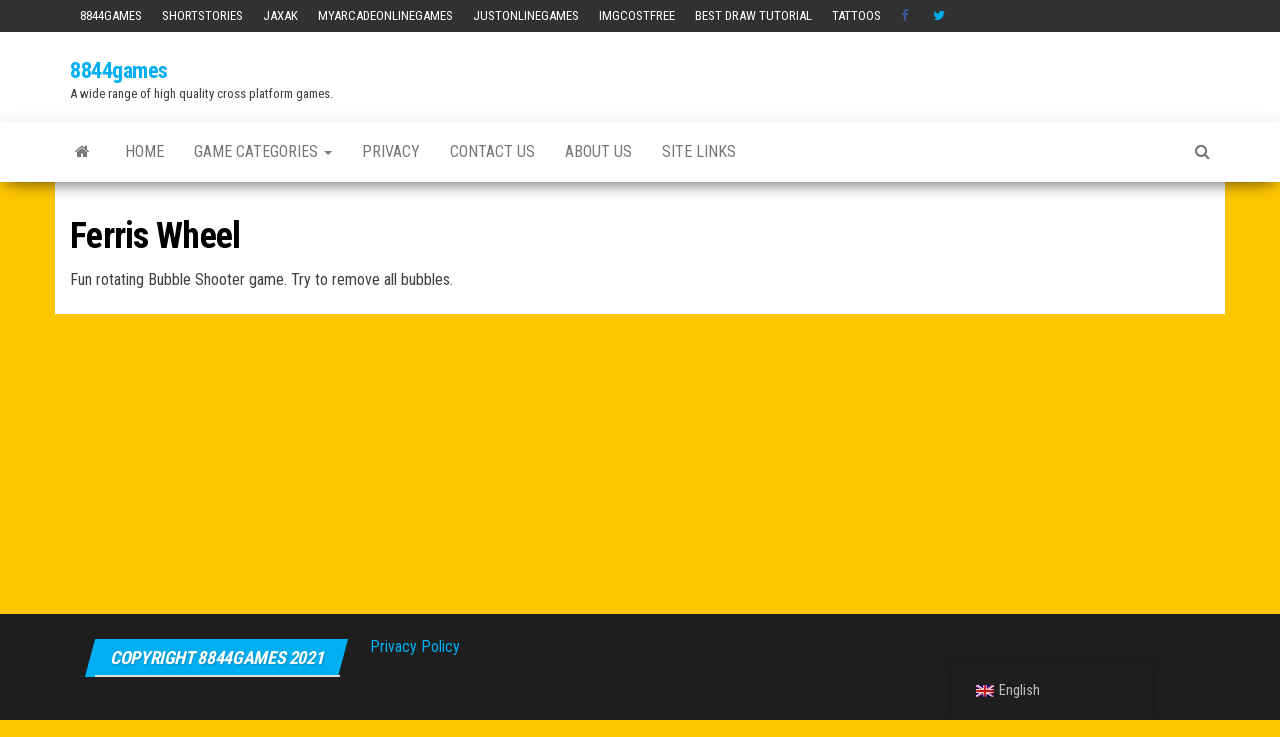

--- FILE ---
content_type: text/html; charset=utf-8
request_url: https://www.google.com/recaptcha/api2/aframe
body_size: 267
content:
<!DOCTYPE HTML><html><head><meta http-equiv="content-type" content="text/html; charset=UTF-8"></head><body><script nonce="eESl9IrsPePx2KQ90VojAQ">/** Anti-fraud and anti-abuse applications only. See google.com/recaptcha */ try{var clients={'sodar':'https://pagead2.googlesyndication.com/pagead/sodar?'};window.addEventListener("message",function(a){try{if(a.source===window.parent){var b=JSON.parse(a.data);var c=clients[b['id']];if(c){var d=document.createElement('img');d.src=c+b['params']+'&rc='+(localStorage.getItem("rc::a")?sessionStorage.getItem("rc::b"):"");window.document.body.appendChild(d);sessionStorage.setItem("rc::e",parseInt(sessionStorage.getItem("rc::e")||0)+1);localStorage.setItem("rc::h",'1769428973012');}}}catch(b){}});window.parent.postMessage("_grecaptcha_ready", "*");}catch(b){}</script></body></html>